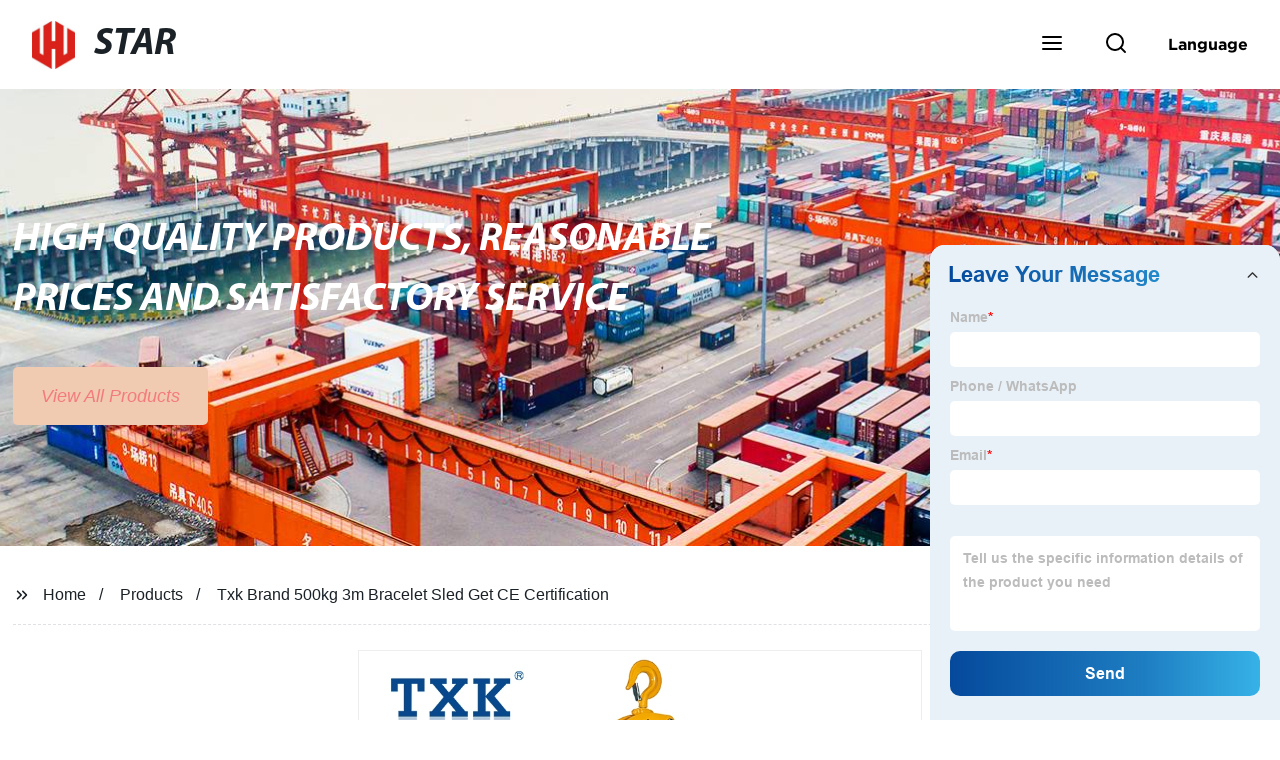

--- FILE ---
content_type: application/javascript
request_url: https://form.grofrom.com/assets/js/libs/jquery.cookie.js
body_size: 799
content:
/*!
 * jQuery Cookie Plugin v1.3.1
 * https://github.com/carhartl/jquery-cookie
 *
 * Copyright 2013 Klaus Hartl
 * Released under the MIT license
 */
(function (factory) {
    if (typeof define === 'function' && define.amd) {
        // AMD. Register as anonymous module.
        define(['jquery'], factory);
    } else {
        // Browser globals.
        factory(jQuery);
    }
}(function ($) {

    var pluses = /\+/g;

    function raw(s) {
        return s;
    }

    function decoded(s) {
        return decodeURIComponent(s.replace(pluses, ' '));
    }

    function converted(s) {
        if (s.indexOf('"') === 0) {
            // This is a quoted cookie as according to RFC2068, unescape
            s = s.slice(1, -1).replace(/\\"/g, '"').replace(/\\\\/g, '\\');
        }
        try {
            return config.json ? JSON.parse(s) : s;
        } catch(er) {}
    }

    var config = $.cookie = function (key, value, options) {

        // write
        if (value !== undefined) {
            options = $.extend({}, config.defaults, options);

            if (typeof options.expires === 'number') {
                var days = options.expires, t = options.expires = new Date();
                t.setDate(t.getDate() + days);
            }

            value = config.json ? JSON.stringify(value) : String(value);

            return (document.cookie = [
                config.raw ? key : encodeURIComponent(key),
                '=',
                config.raw ? value : encodeURIComponent(value),
                options.expires ? '; expires=' + options.expires.toUTCString() : '', // use expires attribute, max-age is not supported by IE
                options.path    ? '; path=' + options.path : '',
                options.domain  ? '; domain=' + options.domain : '',
                options.secure  ? '; secure' : ''
            ].join(''));
        }

        // read
        var decode = config.raw ? raw : decoded;
        var cookies = document.cookie.split('; ');
        var result = key ? undefined : {};
        for (var i = 0, l = cookies.length; i < l; i++) {
            var parts = cookies[i].split('=');
            var name = decode(parts.shift());
            var cookie = decode(parts.join('='));

            if (key && key === name) {
                result = converted(cookie);
                break;
            }

            if (!key) {
                result[name] = converted(cookie);
            }
        }

        return result;
    };

    config.defaults = {};

    $.removeCookie = function (key, options) {
        if ($.cookie(key) !== undefined) {
            // Must not alter options, thus extending a fresh object...
            $.cookie(key, '', $.extend({}, options, { expires: -1 }));
            return true;
        }
        return false;
    };

}));